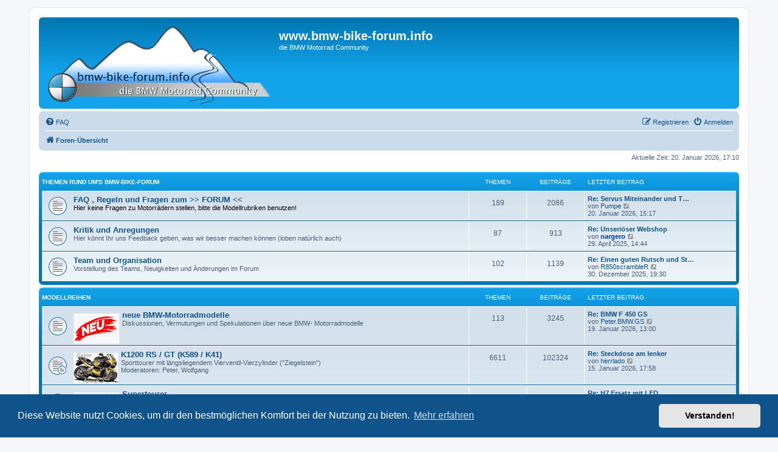

--- FILE ---
content_type: text/html; charset=UTF-8
request_url: https://bmw-bike-forum.info/
body_size: 8441
content:
<!DOCTYPE html>
<html dir="ltr" lang="de">
<head>
<meta charset="utf-8" />
<meta http-equiv="X-UA-Compatible" content="IE=edge">
<meta name="viewport" content="width=device-width, initial-scale=1" />

        <!-- App Indexing for Google Search -->
        <link href="android-app://com.quoord.tapatalkpro.activity/tapatalk/www.bmw-bike-forum.info/?ttfid=4664&location=index&channel=google-indexing" rel="alternate" />
        <link href="ios-app://307880732/tapatalk/www.bmw-bike-forum.info/?ttfid=4664&location=index&channel=google-indexing" rel="alternate" />
        
        <link href="./mobiquo/smartbanner/manifest.json" rel="manifest">
        
        <meta name="apple-itunes-app" content="app-id=307880732, affiliate-data=at=10lR7C, app-argument=tapatalk://www.bmw-bike-forum.info/?ttfid=4664&location=index" />
        
<title>www.bmw-bike-forum.info - Foren-Übersicht</title>


	<link rel="canonical" href="https://www.bmw-bike-forum.info/">

<!--
	phpBB style name: prosilver
	Based on style:   prosilver (this is the default phpBB3 style)
	Original author:  Tom Beddard ( http://www.subBlue.com/ )
	Modified by:
-->

<link href="./assets/css/font-awesome.min.css?assets_version=167" rel="stylesheet">
<link href="./styles/prosilver/theme/stylesheet.css?assets_version=167" rel="stylesheet">
<link href="./styles/prosilver/theme/de/stylesheet.css?assets_version=167" rel="stylesheet">



	<link href="./assets/cookieconsent/cookieconsent.min.css?assets_version=167" rel="stylesheet">

<!--[if lte IE 9]>
	<link href="./styles/prosilver/theme/tweaks.css?assets_version=167" rel="stylesheet">
<![endif]-->





</head>
<body id="phpbb" class="nojs notouch section-index ltr ">


<div id="wrap" class="wrap">
	<a id="top" class="top-anchor" accesskey="t"></a>
	<div id="page-header">
		<div class="headerbar" role="banner">
					<div class="inner">

			<div id="site-description" class="site-description">
		<a id="logo" class="logo" href="./index.php?sid=4e280b9891371bea0e13ad7004c45f5d" title="Foren-Übersicht">
					<span class="site_logo"></span>
				</a>
				<h1>www.bmw-bike-forum.info</h1>
				<p>die BMW Motorrad Community</p>
				<p class="skiplink"><a href="#start_here">Zum Inhalt</a></p>
			</div>

									
			</div>
					</div>
				<div class="navbar" role="navigation">
	<div class="inner">

	<ul id="nav-main" class="nav-main linklist" role="menubar">

		<li id="quick-links" class="quick-links dropdown-container responsive-menu hidden" data-skip-responsive="true">
			<a href="#" class="dropdown-trigger">
				<i class="icon fa-bars fa-fw" aria-hidden="true"></i><span>Schnellzugriff</span>
			</a>
			<div class="dropdown">
				<div class="pointer"><div class="pointer-inner"></div></div>
				<ul class="dropdown-contents" role="menu">
					
					
<!-- Indiware Karte -->
<!-- Indiware Karte -->

										<li class="separator"></li>

									</ul>
			</div>
		</li>

				<li data-skip-responsive="true">
			<a href="/app.php/help/faq?sid=4e280b9891371bea0e13ad7004c45f5d" rel="help" title="Häufig gestellte Fragen" role="menuitem">
				<i class="icon fa-question-circle fa-fw" aria-hidden="true"></i><span>FAQ</span>
			</a>
		</li>
						
			<li class="rightside"  data-skip-responsive="true">
			<a href="./ucp.php?mode=login&amp;redirect=index.php&amp;sid=4e280b9891371bea0e13ad7004c45f5d" title="Anmelden" accesskey="x" role="menuitem">
				<i class="icon fa-power-off fa-fw" aria-hidden="true"></i><span>Anmelden</span>
			</a>
		</li>
					<li class="rightside" data-skip-responsive="true">
				<a href="./ucp.php?mode=register&amp;sid=4e280b9891371bea0e13ad7004c45f5d" role="menuitem">
					<i class="icon fa-pencil-square-o  fa-fw" aria-hidden="true"></i><span>Registrieren</span>
				</a>
			</li>
						</ul>

	<ul id="nav-breadcrumbs" class="nav-breadcrumbs linklist navlinks" role="menubar">
				
		
		<li class="breadcrumbs" itemscope itemtype="https://schema.org/BreadcrumbList">

			
							<span class="crumb" itemtype="https://schema.org/ListItem" itemprop="itemListElement" itemscope><a itemprop="item" href="./index.php?sid=4e280b9891371bea0e13ad7004c45f5d" accesskey="h" data-navbar-reference="index"><i class="icon fa-home fa-fw"></i><span itemprop="name">Foren-Übersicht</span></a><meta itemprop="position" content="1" /></span>

			
					</li>

		
			</ul>

	</div>
</div>
	</div>

	
	<a id="start_here" class="anchor"></a>
	<div id="page-body" class="page-body" role="main">
		
		
<p class="right responsive-center time">Aktuelle Zeit: 20. Januar 2026, 17:10</p>



	
				<div class="forabg">
			<div class="inner">
			<ul class="topiclist">
				<li class="header">
										<dl class="row-item">
						<dt><div class="list-inner"><a href="./viewforum.php?f=247&amp;sid=4e280b9891371bea0e13ad7004c45f5d">Themen rund um's BMW-Bike-Forum</a></div></dt>
						<dd class="topics">Themen</dd>
						<dd class="posts">Beiträge</dd>
						<dd class="lastpost"><span>Letzter Beitrag</span></dd>
					</dl>
									</li>
			</ul>
			<ul class="topiclist forums">
		
	
	
	
			
					<li class="row">
						<dl class="row-item forum_read">
				<dt title="Keine ungelesenen Beiträge">
										<div class="list-inner">
																		<a href="./viewforum.php?f=55&amp;sid=4e280b9891371bea0e13ad7004c45f5d" class="forumtitle">FAQ , Regeln und Fragen zum &gt;&gt; FORUM &lt;&lt;</a>
						<br /><strong class="text-strong">Hier keine Fragen zu Motorrädern stellen, bitte die Modellrubriken benutzen!</strong>												
												<div class="responsive-show" style="display: none;">
															Themen: <strong>189</strong>
													</div>
											</div>
				</dt>
									<dd class="topics">189 <dfn>Themen</dfn></dd>
					<dd class="posts">2086 <dfn>Beiträge</dfn></dd>
					<dd class="lastpost">
						<span>
																						<dfn>Letzter Beitrag</dfn>
																										<a href="./viewtopic.php?p=785864&amp;sid=4e280b9891371bea0e13ad7004c45f5d#p785864" title="Re: Servus Miteinander  und Tschüss" class="lastsubject">Re: Servus Miteinander  und T…</a> <br />
																	von <a href="./memberlist.php?mode=viewprofile&amp;u=15096&amp;sid=4e280b9891371bea0e13ad7004c45f5d" class="username">Pumpe</a>																	<a href="./viewtopic.php?p=785864&amp;sid=4e280b9891371bea0e13ad7004c45f5d#p785864" title="Neuester Beitrag">
										<i class="icon fa-external-link-square fa-fw icon-lightgray icon-md" aria-hidden="true"></i><span class="sr-only">Neuester Beitrag</span>
									</a>
																<br /><time datetime="2026-01-20T14:17:42+00:00">20. Januar 2026, 15:17</time>
													</span>
					</dd>
							</dl>
					</li>
			
	
	
			
					<li class="row">
						<dl class="row-item forum_read">
				<dt title="Keine ungelesenen Beiträge">
										<div class="list-inner">
																		<a href="./viewforum.php?f=33&amp;sid=4e280b9891371bea0e13ad7004c45f5d" class="forumtitle">Kritik und Anregungen</a>
						<br />Hier könnt Ihr uns Feedback geben, was wir besser machen können (loben natürlich auch)												
												<div class="responsive-show" style="display: none;">
															Themen: <strong>87</strong>
													</div>
											</div>
				</dt>
									<dd class="topics">87 <dfn>Themen</dfn></dd>
					<dd class="posts">913 <dfn>Beiträge</dfn></dd>
					<dd class="lastpost">
						<span>
																						<dfn>Letzter Beitrag</dfn>
																										<a href="./viewtopic.php?p=779227&amp;sid=4e280b9891371bea0e13ad7004c45f5d#p779227" title="Re: Unseriöser Webshop" class="lastsubject">Re: Unseriöser Webshop</a> <br />
																	von <a href="./memberlist.php?mode=viewprofile&amp;u=10193&amp;sid=4e280b9891371bea0e13ad7004c45f5d" style="color: #0033CC;" class="username-coloured">nargero</a>																	<a href="./viewtopic.php?p=779227&amp;sid=4e280b9891371bea0e13ad7004c45f5d#p779227" title="Neuester Beitrag">
										<i class="icon fa-external-link-square fa-fw icon-lightgray icon-md" aria-hidden="true"></i><span class="sr-only">Neuester Beitrag</span>
									</a>
																<br /><time datetime="2025-04-29T12:44:53+00:00">29. April 2025, 14:44</time>
													</span>
					</dd>
							</dl>
					</li>
			
	
	
			
					<li class="row">
						<dl class="row-item forum_read">
				<dt title="Keine ungelesenen Beiträge">
										<div class="list-inner">
																		<a href="./viewforum.php?f=248&amp;sid=4e280b9891371bea0e13ad7004c45f5d" class="forumtitle">Team und Organisation</a>
						<br />Vorstellung des Teams, Neuigkeiten und Änderungen im Forum												
												<div class="responsive-show" style="display: none;">
															Themen: <strong>102</strong>
													</div>
											</div>
				</dt>
									<dd class="topics">102 <dfn>Themen</dfn></dd>
					<dd class="posts">1139 <dfn>Beiträge</dfn></dd>
					<dd class="lastpost">
						<span>
																						<dfn>Letzter Beitrag</dfn>
																										<a href="./viewtopic.php?p=785553&amp;sid=4e280b9891371bea0e13ad7004c45f5d#p785553" title="Re: Einen guten Rutsch und Start ins Jahr 2026!" class="lastsubject">Re: Einen guten Rutsch und St…</a> <br />
																	von <a href="./memberlist.php?mode=viewprofile&amp;u=21353&amp;sid=4e280b9891371bea0e13ad7004c45f5d" class="username">R850scrambleR</a>																	<a href="./viewtopic.php?p=785553&amp;sid=4e280b9891371bea0e13ad7004c45f5d#p785553" title="Neuester Beitrag">
										<i class="icon fa-external-link-square fa-fw icon-lightgray icon-md" aria-hidden="true"></i><span class="sr-only">Neuester Beitrag</span>
									</a>
																<br /><time datetime="2025-12-30T18:30:58+00:00">30. Dezember 2025, 19:30</time>
													</span>
					</dd>
							</dl>
					</li>
			
	
				</ul>

			</div>
		</div>
	
				<div class="forabg">
			<div class="inner">
			<ul class="topiclist">
				<li class="header">
										<dl class="row-item">
						<dt><div class="list-inner"><a href="./viewforum.php?f=249&amp;sid=4e280b9891371bea0e13ad7004c45f5d">Modellreihen</a></div></dt>
						<dd class="topics">Themen</dd>
						<dd class="posts">Beiträge</dd>
						<dd class="lastpost"><span>Letzter Beitrag</span></dd>
					</dl>
									</li>
			</ul>
			<ul class="topiclist forums">
		
	
	
	
			
					<li class="row">
						<dl class="row-item forum_read">
				<dt title="Keine ungelesenen Beiträge">
										<div class="list-inner">
																										<span class="forum-image"><img src=".//bilder/logos/Neuheuten.jpg" alt="Keine ungelesenen Beiträge" /></span>
																			<a href="./viewforum.php?f=308&amp;sid=4e280b9891371bea0e13ad7004c45f5d" class="forumtitle">neue BMW-Motorradmodelle</a>
						<br />Diskussionen, Vermutungen und Spekulationen über neue BMW- Motorradmodelle												
												<div class="responsive-show" style="display: none;">
															Themen: <strong>113</strong>
													</div>
											</div>
				</dt>
									<dd class="topics">113 <dfn>Themen</dfn></dd>
					<dd class="posts">3245 <dfn>Beiträge</dfn></dd>
					<dd class="lastpost">
						<span>
																						<dfn>Letzter Beitrag</dfn>
																										<a href="./viewtopic.php?p=785844&amp;sid=4e280b9891371bea0e13ad7004c45f5d#p785844" title="Re: BMW F 450 GS" class="lastsubject">Re: BMW F 450 GS</a> <br />
																	von <a href="./memberlist.php?mode=viewprofile&amp;u=37619&amp;sid=4e280b9891371bea0e13ad7004c45f5d" class="username">Peter.BMW.GS</a>																	<a href="./viewtopic.php?p=785844&amp;sid=4e280b9891371bea0e13ad7004c45f5d#p785844" title="Neuester Beitrag">
										<i class="icon fa-external-link-square fa-fw icon-lightgray icon-md" aria-hidden="true"></i><span class="sr-only">Neuester Beitrag</span>
									</a>
																<br /><time datetime="2026-01-19T12:00:00+00:00">19. Januar 2026, 13:00</time>
													</span>
					</dd>
							</dl>
					</li>
			
	
	
			
					<li class="row">
						<dl class="row-item forum_read_subforum">
				<dt title="Keine ungelesenen Beiträge">
										<div class="list-inner">
																										<span class="forum-image"><img src="./bilder/logos/rs_50x73.jpg" alt="Keine ungelesenen Beiträge" /></span>
																			<a href="./viewforum.php?f=250&amp;sid=4e280b9891371bea0e13ad7004c45f5d" class="forumtitle">K1200 RS / GT (K589 / K41)</a>
						<br />Sporttourer mit längsliegendem Vierventil-Vierzylinder ("Ziegelstein")<br>
Moderatoren: Peter, Wolfgang												
												<div class="responsive-show" style="display: none;">
															Themen: <strong>6611</strong>
													</div>
											</div>
				</dt>
									<dd class="topics">6611 <dfn>Themen</dfn></dd>
					<dd class="posts">102324 <dfn>Beiträge</dfn></dd>
					<dd class="lastpost">
						<span>
																						<dfn>Letzter Beitrag</dfn>
																										<a href="./viewtopic.php?p=785789&amp;sid=4e280b9891371bea0e13ad7004c45f5d#p785789" title="Re: Steckdose am lenker" class="lastsubject">Re: Steckdose am lenker</a> <br />
																	von <a href="./memberlist.php?mode=viewprofile&amp;u=40115&amp;sid=4e280b9891371bea0e13ad7004c45f5d" class="username">herrlado</a>																	<a href="./viewtopic.php?p=785789&amp;sid=4e280b9891371bea0e13ad7004c45f5d#p785789" title="Neuester Beitrag">
										<i class="icon fa-external-link-square fa-fw icon-lightgray icon-md" aria-hidden="true"></i><span class="sr-only">Neuester Beitrag</span>
									</a>
																<br /><time datetime="2026-01-15T16:58:57+00:00">15. Januar 2026, 17:58</time>
													</span>
					</dd>
							</dl>
					</li>
			
	
	
			
					<li class="row">
						<dl class="row-item forum_read_subforum">
				<dt title="Keine ungelesenen Beiträge">
										<div class="list-inner">
																										<span class="forum-image"><img src=".//bilder/logos/K-LT.JPG" alt="Keine ungelesenen Beiträge" /></span>
																			<a href="./viewforum.php?f=329&amp;sid=4e280b9891371bea0e13ad7004c45f5d" class="forumtitle">Supertourer</a>
						<br />(Luxus)Tourer mit Vier- und Sechszylinder-Motor<br>
Moderatoren: Dieter, Bernard												
												<div class="responsive-show" style="display: none;">
															Themen: <strong>5084</strong>
													</div>
											</div>
				</dt>
									<dd class="topics">5084 <dfn>Themen</dfn></dd>
					<dd class="posts">60745 <dfn>Beiträge</dfn></dd>
					<dd class="lastpost">
						<span>
																						<dfn>Letzter Beitrag</dfn>
																										<a href="./viewtopic.php?p=785806&amp;sid=4e280b9891371bea0e13ad7004c45f5d#p785806" title="Re: H7 Ersatz mit LED" class="lastsubject">Re: H7 Ersatz mit LED</a> <br />
																	von <a href="./memberlist.php?mode=viewprofile&amp;u=40192&amp;sid=4e280b9891371bea0e13ad7004c45f5d" class="username">N0nam3</a>																	<a href="./viewtopic.php?p=785806&amp;sid=4e280b9891371bea0e13ad7004c45f5d#p785806" title="Neuester Beitrag">
										<i class="icon fa-external-link-square fa-fw icon-lightgray icon-md" aria-hidden="true"></i><span class="sr-only">Neuester Beitrag</span>
									</a>
																<br /><time datetime="2026-01-16T13:12:14+00:00">16. Januar 2026, 14:12</time>
													</span>
					</dd>
							</dl>
					</li>
			
	
	
			
					<li class="row">
						<dl class="row-item forum_read_subforum">
				<dt title="Keine ungelesenen Beiträge">
										<div class="list-inner">
																										<span class="forum-image"><img src="./bilder/logos/r-Mod_40x75.jpg" alt="Keine ungelesenen Beiträge" /></span>
																			<a href="./viewforum.php?f=253&amp;sid=4e280b9891371bea0e13ad7004c45f5d" class="forumtitle">R-Modelle</a>
						<br />alle Vierventil-Boxer (luft- UND wassergekühlt)<br>
Moderatoren: Reinhard, Werner												
												<div class="responsive-show" style="display: none;">
															Themen: <strong>5628</strong>
													</div>
											</div>
				</dt>
									<dd class="topics">5628 <dfn>Themen</dfn></dd>
					<dd class="posts">87632 <dfn>Beiträge</dfn></dd>
					<dd class="lastpost">
						<span>
																						<dfn>Letzter Beitrag</dfn>
																										<a href="./viewtopic.php?p=785865&amp;sid=4e280b9891371bea0e13ad7004c45f5d#p785865" title="Re: Drehmoment für Ilmberger Carbon-Hinterradabdeckung" class="lastsubject">Re: Drehmoment für Ilmberger …</a> <br />
																	von <a href="./memberlist.php?mode=viewprofile&amp;u=40382&amp;sid=4e280b9891371bea0e13ad7004c45f5d" class="username">Smoerrebroed</a>																	<a href="./viewtopic.php?p=785865&amp;sid=4e280b9891371bea0e13ad7004c45f5d#p785865" title="Neuester Beitrag">
										<i class="icon fa-external-link-square fa-fw icon-lightgray icon-md" aria-hidden="true"></i><span class="sr-only">Neuester Beitrag</span>
									</a>
																<br /><time datetime="2026-01-20T14:54:53+00:00">20. Januar 2026, 15:54</time>
													</span>
					</dd>
							</dl>
					</li>
			
	
	
			
					<li class="row">
						<dl class="row-item forum_read_subforum">
				<dt title="Keine ungelesenen Beiträge">
										<div class="list-inner">
																										<span class="forum-image"><img src=".//bilder/logos/K-12S.jpg" alt="Keine ungelesenen Beiträge" /></span>
																			<a href="./viewforum.php?f=252&amp;sid=4e280b9891371bea0e13ad7004c45f5d" class="forumtitle">K1200/1300 (S, R, GT)</a>
						<br />Sporttourer mit quer eingebautem Vierzylinder												
												<div class="responsive-show" style="display: none;">
															Themen: <strong>1958</strong>
													</div>
											</div>
				</dt>
									<dd class="topics">1958 <dfn>Themen</dfn></dd>
					<dd class="posts">18993 <dfn>Beiträge</dfn></dd>
					<dd class="lastpost">
						<span>
																						<dfn>Letzter Beitrag</dfn>
																										<a href="./viewtopic.php?p=785716&amp;sid=4e280b9891371bea0e13ad7004c45f5d#p785716" title="Re: Loch bohren" class="lastsubject">Re: Loch bohren</a> <br />
																	von <a href="./memberlist.php?mode=viewprofile&amp;u=15172&amp;sid=4e280b9891371bea0e13ad7004c45f5d" class="username">CDDIETER</a>																	<a href="./viewtopic.php?p=785716&amp;sid=4e280b9891371bea0e13ad7004c45f5d#p785716" title="Neuester Beitrag">
										<i class="icon fa-external-link-square fa-fw icon-lightgray icon-md" aria-hidden="true"></i><span class="sr-only">Neuester Beitrag</span>
									</a>
																<br /><time datetime="2026-01-10T07:54:03+00:00">10. Januar 2026, 08:54</time>
													</span>
					</dd>
							</dl>
					</li>
			
	
	
			
					<li class="row">
						<dl class="row-item forum_read_subforum">
				<dt title="Keine ungelesenen Beiträge">
										<div class="list-inner">
																										<span class="forum-image"><img src=".//bilder/logos/S-Reihe.jpg" alt="Keine ungelesenen Beiträge" /></span>
																			<a href="./viewforum.php?f=316&amp;sid=4e280b9891371bea0e13ad7004c45f5d" class="forumtitle">S1000-Reihe (R, RR, XR)</a>
						<br />Modelle auf der Technik der S1000RR basierend												
												<div class="responsive-show" style="display: none;">
															Themen: <strong>97</strong>
													</div>
											</div>
				</dt>
									<dd class="topics">97 <dfn>Themen</dfn></dd>
					<dd class="posts">673 <dfn>Beiträge</dfn></dd>
					<dd class="lastpost">
						<span>
																						<dfn>Letzter Beitrag</dfn>
																										<a href="./viewtopic.php?p=785131&amp;sid=4e280b9891371bea0e13ad7004c45f5d#p785131" title="Re: Kühlflüssigkeit im Öl" class="lastsubject">Re: Kühlflüssigkeit im Öl</a> <br />
																	von <a href="./memberlist.php?mode=viewprofile&amp;u=16252&amp;sid=4e280b9891371bea0e13ad7004c45f5d" class="username">teileklaus</a>																	<a href="./viewtopic.php?p=785131&amp;sid=4e280b9891371bea0e13ad7004c45f5d#p785131" title="Neuester Beitrag">
										<i class="icon fa-external-link-square fa-fw icon-lightgray icon-md" aria-hidden="true"></i><span class="sr-only">Neuester Beitrag</span>
									</a>
																<br /><time datetime="2025-12-02T09:16:12+00:00">2. Dezember 2025, 10:16</time>
													</span>
					</dd>
							</dl>
					</li>
			
	
	
			
					<li class="row">
						<dl class="row-item forum_read_subforum">
				<dt title="Keine ungelesenen Beiträge">
										<div class="list-inner">
																										<span class="forum-image"><img src=".//bilder/logos/F-Mod-GT.jpg" alt="Keine ungelesenen Beiträge" /></span>
																			<a href="./viewforum.php?f=255&amp;sid=4e280b9891371bea0e13ad7004c45f5d" class="forumtitle">F-Modelle</a>
						<br />F650 / F7x0 / 8x0 Modelle												
												<div class="responsive-show" style="display: none;">
															Themen: <strong>386</strong>
													</div>
											</div>
				</dt>
									<dd class="topics">386 <dfn>Themen</dfn></dd>
					<dd class="posts">2351 <dfn>Beiträge</dfn></dd>
					<dd class="lastpost">
						<span>
																						<dfn>Letzter Beitrag</dfn>
																										<a href="./viewtopic.php?p=785658&amp;sid=4e280b9891371bea0e13ad7004c45f5d#p785658" title="Re: Umstieg" class="lastsubject">Re: Umstieg</a> <br />
																	von <a href="./memberlist.php?mode=viewprofile&amp;u=15096&amp;sid=4e280b9891371bea0e13ad7004c45f5d" class="username">Pumpe</a>																	<a href="./viewtopic.php?p=785658&amp;sid=4e280b9891371bea0e13ad7004c45f5d#p785658" title="Neuester Beitrag">
										<i class="icon fa-external-link-square fa-fw icon-lightgray icon-md" aria-hidden="true"></i><span class="sr-only">Neuester Beitrag</span>
									</a>
																<br /><time datetime="2026-01-07T06:43:57+00:00">7. Januar 2026, 07:43</time>
													</span>
					</dd>
							</dl>
					</li>
			
	
	
			
					<li class="row">
						<dl class="row-item forum_read_subforum">
				<dt title="Keine ungelesenen Beiträge">
										<div class="list-inner">
																										<span class="forum-image"><img src=".//bilder/logos/Neuheuten.jpg" alt="Keine ungelesenen Beiträge" /></span>
																			<a href="./viewforum.php?f=354&amp;sid=4e280b9891371bea0e13ad7004c45f5d" class="forumtitle">G-Modelle</a>
						<br />Alle Modelle mit wassergekühltem Einzylindermotor und 313 cm³ Hubraum												
												<div class="responsive-show" style="display: none;">
															Themen: <strong>6</strong>
													</div>
											</div>
				</dt>
									<dd class="topics">6 <dfn>Themen</dfn></dd>
					<dd class="posts">70 <dfn>Beiträge</dfn></dd>
					<dd class="lastpost">
						<span>
																						<dfn>Letzter Beitrag</dfn>
																										<a href="./viewtopic.php?p=774526&amp;sid=4e280b9891371bea0e13ad7004c45f5d#p774526" title="Test-Thema für den neuen Bereich" class="lastsubject">Test-Thema für den neuen Bere…</a> <br />
																	von <a href="./memberlist.php?mode=viewprofile&amp;u=37693&amp;sid=4e280b9891371bea0e13ad7004c45f5d" style="color: #0033CC;" class="username-coloured">DirtySanchez</a>																	<a href="./viewtopic.php?p=774526&amp;sid=4e280b9891371bea0e13ad7004c45f5d#p774526" title="Neuester Beitrag">
										<i class="icon fa-external-link-square fa-fw icon-lightgray icon-md" aria-hidden="true"></i><span class="sr-only">Neuester Beitrag</span>
									</a>
																<br /><time datetime="2024-10-21T02:36:24+00:00">21. Oktober 2024, 04:36</time>
													</span>
					</dd>
							</dl>
					</li>
			
	
				</ul>

			</div>
		</div>
	
				<div class="forabg">
			<div class="inner">
			<ul class="topiclist">
				<li class="header">
										<dl class="row-item">
						<dt><div class="list-inner"><a href="./viewforum.php?f=270&amp;sid=4e280b9891371bea0e13ad7004c45f5d">Allgemeine Themen</a></div></dt>
						<dd class="topics">Themen</dd>
						<dd class="posts">Beiträge</dd>
						<dd class="lastpost"><span>Letzter Beitrag</span></dd>
					</dl>
									</li>
			</ul>
			<ul class="topiclist forums">
		
	
	
	
			
					<li class="row">
						<dl class="row-item forum_read">
				<dt title="Keine ungelesenen Beiträge">
										<div class="list-inner">
																										<span class="forum-image"><img src=".//bilder/logos/WIKI.jpg" alt="Keine ungelesenen Beiträge" /></span>
																			<a href="./viewforum.php?f=300&amp;sid=4e280b9891371bea0e13ad7004c45f5d" class="forumtitle">Wiki</a>
						<br />BMW-Motorrad-Wiki												
												<div class="responsive-show" style="display: none;">
															Themen: <strong>21</strong>
													</div>
											</div>
				</dt>
									<dd class="topics">21 <dfn>Themen</dfn></dd>
					<dd class="posts">211 <dfn>Beiträge</dfn></dd>
					<dd class="lastpost">
						<span>
																						<dfn>Letzter Beitrag</dfn>
																										<a href="./viewtopic.php?p=784663&amp;sid=4e280b9891371bea0e13ad7004c45f5d#p784663" title="Re: https://www.realoem.com/ und https://www.leebmann24.com" class="lastsubject">Re: https://www.realoem.com/ …</a> <br />
																	von <a href="./memberlist.php?mode=viewprofile&amp;u=40212&amp;sid=4e280b9891371bea0e13ad7004c45f5d" class="username">schraubbär</a>																	<a href="./viewtopic.php?p=784663&amp;sid=4e280b9891371bea0e13ad7004c45f5d#p784663" title="Neuester Beitrag">
										<i class="icon fa-external-link-square fa-fw icon-lightgray icon-md" aria-hidden="true"></i><span class="sr-only">Neuester Beitrag</span>
									</a>
																<br /><time datetime="2025-11-15T09:10:27+00:00">15. November 2025, 10:10</time>
													</span>
					</dd>
							</dl>
					</li>
			
	
	
			
					<li class="row">
						<dl class="row-item forum_read">
				<dt title="Keine ungelesenen Beiträge">
										<div class="list-inner">
																										<span class="forum-image"><img src=".//bilder/logos/Technik_klein.jpg" alt="Keine ungelesenen Beiträge" /></span>
																			<a href="./viewforum.php?f=48&amp;sid=4e280b9891371bea0e13ad7004c45f5d" class="forumtitle">Technik allgemein / sonst. BMW Modelle</a>
						<br />modellunabhängig technische Fragen												
												<div class="responsive-show" style="display: none;">
															Themen: <strong>680</strong>
													</div>
											</div>
				</dt>
									<dd class="topics">680 <dfn>Themen</dfn></dd>
					<dd class="posts">7940 <dfn>Beiträge</dfn></dd>
					<dd class="lastpost">
						<span>
																						<dfn>Letzter Beitrag</dfn>
																										<a href="./viewtopic.php?p=785861&amp;sid=4e280b9891371bea0e13ad7004c45f5d#p785861" title="Re: Bmw r100t" class="lastsubject">Re: Bmw r100t</a> <br />
																	von <a href="./memberlist.php?mode=viewprofile&amp;u=8229&amp;sid=4e280b9891371bea0e13ad7004c45f5d" class="username">woju</a>																	<a href="./viewtopic.php?p=785861&amp;sid=4e280b9891371bea0e13ad7004c45f5d#p785861" title="Neuester Beitrag">
										<i class="icon fa-external-link-square fa-fw icon-lightgray icon-md" aria-hidden="true"></i><span class="sr-only">Neuester Beitrag</span>
									</a>
																<br /><time datetime="2026-01-20T09:31:53+00:00">20. Januar 2026, 10:31</time>
													</span>
					</dd>
							</dl>
					</li>
			
	
	
			
					<li class="row">
						<dl class="row-item forum_read_subforum">
				<dt title="Keine ungelesenen Beiträge">
										<div class="list-inner">
																										<span class="forum-image"><img src=".//bilder/logos/BMWHelm.jpg" alt="Keine ungelesenen Beiträge" /></span>
																			<a href="./viewforum.php?f=307&amp;sid=4e280b9891371bea0e13ad7004c45f5d" class="forumtitle">Zubehör</a>
						<br />allg. Zubehör, Bekleidung u. Sicherheitsausrüstung												
												<div class="responsive-show" style="display: none;">
															Themen: <strong>930</strong>
													</div>
											</div>
				</dt>
									<dd class="topics">930 <dfn>Themen</dfn></dd>
					<dd class="posts">12545 <dfn>Beiträge</dfn></dd>
					<dd class="lastpost">
						<span>
																						<dfn>Letzter Beitrag</dfn>
																										<a href="./viewtopic.php?p=785834&amp;sid=4e280b9891371bea0e13ad7004c45f5d#p785834" title="Re: Neue Helmnorm 22.06 und Intercom am Helm" class="lastsubject">Re: Neue Helmnorm 22.06 und I…</a> <br />
																	von <a href="./memberlist.php?mode=viewprofile&amp;u=31965&amp;sid=4e280b9891371bea0e13ad7004c45f5d" class="username">Old School</a>																	<a href="./viewtopic.php?p=785834&amp;sid=4e280b9891371bea0e13ad7004c45f5d#p785834" title="Neuester Beitrag">
										<i class="icon fa-external-link-square fa-fw icon-lightgray icon-md" aria-hidden="true"></i><span class="sr-only">Neuester Beitrag</span>
									</a>
																<br /><time datetime="2026-01-18T15:18:30+00:00">18. Januar 2026, 16:18</time>
													</span>
					</dd>
							</dl>
					</li>
			
	
	
			
					<li class="row">
						<dl class="row-item forum_read_subforum">
				<dt title="Keine ungelesenen Beiträge">
										<div class="list-inner">
																										<span class="forum-image"><img src=".//bilder/logos/BMWNavi.jpg" alt="Keine ungelesenen Beiträge" /></span>
																			<a href="./viewforum.php?f=272&amp;sid=4e280b9891371bea0e13ad7004c45f5d" class="forumtitle">Navigation, Sprechanlagen</a>
						<br />Themen zu Navigation, Kommunikation und Connectivity-Apps<br>
Geräte, Routenplanung, Waypoints, Verbindungen von Helm zu Navi oder Sozia ...												
												<div class="responsive-show" style="display: none;">
															Themen: <strong>949</strong>
													</div>
											</div>
				</dt>
									<dd class="topics">949 <dfn>Themen</dfn></dd>
					<dd class="posts">13243 <dfn>Beiträge</dfn></dd>
					<dd class="lastpost">
						<span>
																						<dfn>Letzter Beitrag</dfn>
																										<a href="./viewtopic.php?p=785660&amp;sid=4e280b9891371bea0e13ad7004c45f5d#p785660" title="Re: Neue Garmin Express Version für Win PC" class="lastsubject">Re: Neue Garmin Express Versi…</a> <br />
																	von <a href="./memberlist.php?mode=viewprofile&amp;u=1675&amp;sid=4e280b9891371bea0e13ad7004c45f5d" class="username">Lumi</a>																	<a href="./viewtopic.php?p=785660&amp;sid=4e280b9891371bea0e13ad7004c45f5d#p785660" title="Neuester Beitrag">
										<i class="icon fa-external-link-square fa-fw icon-lightgray icon-md" aria-hidden="true"></i><span class="sr-only">Neuester Beitrag</span>
									</a>
																<br /><time datetime="2026-01-07T11:01:04+00:00">7. Januar 2026, 12:01</time>
													</span>
					</dd>
							</dl>
					</li>
			
	
	
			
					<li class="row">
						<dl class="row-item forum_read">
				<dt title="Keine ungelesenen Beiträge">
										<div class="list-inner">
																										<span class="forum-image"><img src=".//bilder/logos/Links_klein.jpg" alt="Keine ungelesenen Beiträge" /></span>
																			<a href="./viewforum.php?f=276&amp;sid=4e280b9891371bea0e13ad7004c45f5d" class="forumtitle">Links</a>
						<br />nützliche Linksammlung												
												<div class="responsive-show" style="display: none;">
															Themen: <strong>68</strong>
													</div>
											</div>
				</dt>
									<dd class="topics">68 <dfn>Themen</dfn></dd>
					<dd class="posts">317 <dfn>Beiträge</dfn></dd>
					<dd class="lastpost">
						<span>
																						<dfn>Letzter Beitrag</dfn>
																										<a href="./viewtopic.php?p=784171&amp;sid=4e280b9891371bea0e13ad7004c45f5d#p784171" title="Re: GS-Forum zieht um" class="lastsubject">Re: GS-Forum zieht um</a> <br />
																	von <a href="./memberlist.php?mode=viewprofile&amp;u=1063&amp;sid=4e280b9891371bea0e13ad7004c45f5d" class="username">qtreiber</a>																	<a href="./viewtopic.php?p=784171&amp;sid=4e280b9891371bea0e13ad7004c45f5d#p784171" title="Neuester Beitrag">
										<i class="icon fa-external-link-square fa-fw icon-lightgray icon-md" aria-hidden="true"></i><span class="sr-only">Neuester Beitrag</span>
									</a>
																<br /><time datetime="2025-10-24T17:47:26+00:00">24. Oktober 2025, 19:47</time>
													</span>
					</dd>
							</dl>
					</li>
			
	
				</ul>

			</div>
		</div>
	
				<div class="forabg">
			<div class="inner">
			<ul class="topiclist">
				<li class="header">
										<dl class="row-item">
						<dt><div class="list-inner"><a href="./viewforum.php?f=277&amp;sid=4e280b9891371bea0e13ad7004c45f5d">Sicherheit, Fahrtechnik und -training</a></div></dt>
						<dd class="topics">Themen</dd>
						<dd class="posts">Beiträge</dd>
						<dd class="lastpost"><span>Letzter Beitrag</span></dd>
					</dl>
									</li>
			</ul>
			<ul class="topiclist forums">
		
	
	
	
			
					<li class="row">
						<dl class="row-item forum_read">
				<dt title="Keine ungelesenen Beiträge">
										<div class="list-inner">
																										<span class="forum-image"><img src="./bilder/logos/SafetyFirst_klein.jpg" alt="Keine ungelesenen Beiträge" /></span>
																			<a href="./viewforum.php?f=278&amp;sid=4e280b9891371bea0e13ad7004c45f5d" class="forumtitle">Fahrtechnik, Sicherheit und Erste Hilfe</a>
						<br />allgemeine Diskussion zu diesen Themen												
												<div class="responsive-show" style="display: none;">
															Themen: <strong>120</strong>
													</div>
											</div>
				</dt>
									<dd class="topics">120 <dfn>Themen</dfn></dd>
					<dd class="posts">3389 <dfn>Beiträge</dfn></dd>
					<dd class="lastpost">
						<span>
																						<dfn>Letzter Beitrag</dfn>
																										<a href="./viewtopic.php?p=777589&amp;sid=4e280b9891371bea0e13ad7004c45f5d#p777589" title="Re: ABS Pro verhalten" class="lastsubject">Re: ABS Pro verhalten</a> <br />
																	von <a href="./memberlist.php?mode=viewprofile&amp;u=39078&amp;sid=4e280b9891371bea0e13ad7004c45f5d" class="username">Rheintaler</a>																	<a href="./viewtopic.php?p=777589&amp;sid=4e280b9891371bea0e13ad7004c45f5d#p777589" title="Neuester Beitrag">
										<i class="icon fa-external-link-square fa-fw icon-lightgray icon-md" aria-hidden="true"></i><span class="sr-only">Neuester Beitrag</span>
									</a>
																<br /><time datetime="2025-02-18T21:37:01+00:00">18. Februar 2025, 22:37</time>
													</span>
					</dd>
							</dl>
					</li>
			
	
	
			
					<li class="row">
						<dl class="row-item forum_read">
				<dt title="Keine ungelesenen Beiträge">
										<div class="list-inner">
																										<span class="forum-image"><img src="./bilder/logos/Rennstrecke_klein.jpg" alt="Keine ungelesenen Beiträge" /></span>
																			<a href="./viewforum.php?f=280&amp;sid=4e280b9891371bea0e13ad7004c45f5d" class="forumtitle">Sicherheits- und Rennstreckentrainings</a>
						<br />Ankündigungen, Berichte und Diskussion												
												<div class="responsive-show" style="display: none;">
															Themen: <strong>143</strong>
													</div>
											</div>
				</dt>
									<dd class="topics">143 <dfn>Themen</dfn></dd>
					<dd class="posts">1226 <dfn>Beiträge</dfn></dd>
					<dd class="lastpost">
						<span>
																						<dfn>Letzter Beitrag</dfn>
																										<a href="./viewtopic.php?p=780916&amp;sid=4e280b9891371bea0e13ad7004c45f5d#p780916" title="Re: ADAC Motorrad-Basis-Training" class="lastsubject">Re: ADAC Motorrad-Basis-Train…</a> <br />
																	von <a href="./memberlist.php?mode=viewprofile&amp;u=38838&amp;sid=4e280b9891371bea0e13ad7004c45f5d" class="username">moro</a>																	<a href="./viewtopic.php?p=780916&amp;sid=4e280b9891371bea0e13ad7004c45f5d#p780916" title="Neuester Beitrag">
										<i class="icon fa-external-link-square fa-fw icon-lightgray icon-md" aria-hidden="true"></i><span class="sr-only">Neuester Beitrag</span>
									</a>
																<br /><time datetime="2025-07-03T18:58:29+00:00">3. Juli 2025, 20:58</time>
													</span>
					</dd>
							</dl>
					</li>
			
	
				</ul>

			</div>
		</div>
	
				<div class="forabg">
			<div class="inner">
			<ul class="topiclist">
				<li class="header">
										<dl class="row-item">
						<dt><div class="list-inner"><a href="./viewforum.php?f=258&amp;sid=4e280b9891371bea0e13ad7004c45f5d">Reise &amp; Treffen</a></div></dt>
						<dd class="topics">Themen</dd>
						<dd class="posts">Beiträge</dd>
						<dd class="lastpost"><span>Letzter Beitrag</span></dd>
					</dl>
									</li>
			</ul>
			<ul class="topiclist forums">
		
	
	
	
			
					<li class="row">
						<dl class="row-item forum_read">
				<dt title="Keine ungelesenen Beiträge">
										<div class="list-inner">
																										<span class="forum-image"><img src=".//bilder/logos/ReiseIcon_klein.jpg" alt="Keine ungelesenen Beiträge" /></span>
																			<a href="./viewforum.php?f=259&amp;sid=4e280b9891371bea0e13ad7004c45f5d" class="forumtitle">Reisen</a>
						<br />Berichte und Tips von Euren Touren / Reisen, <br>
Mitfahrer / Unterkunft gesucht  usw.												
												<div class="responsive-show" style="display: none;">
															Themen: <strong>604</strong>
													</div>
											</div>
				</dt>
									<dd class="topics">604 <dfn>Themen</dfn></dd>
					<dd class="posts">6464 <dfn>Beiträge</dfn></dd>
					<dd class="lastpost">
						<span>
																						<dfn>Letzter Beitrag</dfn>
																										<a href="./viewtopic.php?p=781183&amp;sid=4e280b9891371bea0e13ad7004c45f5d#p781183" title="Re: Slowenien" class="lastsubject">Re: Slowenien</a> <br />
																	von <a href="./memberlist.php?mode=viewprofile&amp;u=15096&amp;sid=4e280b9891371bea0e13ad7004c45f5d" class="username">Pumpe</a>																	<a href="./viewtopic.php?p=781183&amp;sid=4e280b9891371bea0e13ad7004c45f5d#p781183" title="Neuester Beitrag">
										<i class="icon fa-external-link-square fa-fw icon-lightgray icon-md" aria-hidden="true"></i><span class="sr-only">Neuester Beitrag</span>
									</a>
																<br /><time datetime="2025-07-13T17:54:27+00:00">13. Juli 2025, 19:54</time>
													</span>
					</dd>
							</dl>
					</li>
			
	
	
			
					<li class="row">
						<dl class="row-item forum_read">
				<dt title="Keine ungelesenen Beiträge">
										<div class="list-inner">
																										<span class="forum-image"><img src=".//bilder/logos/MeetingPoint.jpg" alt="Keine ungelesenen Beiträge" /></span>
																			<a href="./viewforum.php?f=261&amp;sid=4e280b9891371bea0e13ad7004c45f5d" class="forumtitle">Treffen der Community</a>
						<br />Ankündigungen und Feedback zu den Treffen<br>
Moderator: Peter												
												<div class="responsive-show" style="display: none;">
															Themen: <strong>114</strong>
													</div>
											</div>
				</dt>
									<dd class="topics">114 <dfn>Themen</dfn></dd>
					<dd class="posts">3631 <dfn>Beiträge</dfn></dd>
					<dd class="lastpost">
						<span>
																						<dfn>Letzter Beitrag</dfn>
																										<a href="./viewtopic.php?p=785833&amp;sid=4e280b9891371bea0e13ad7004c45f5d#p785833" title="Re: 40. Meeting im &quot;Bergischen&quot; vom 13.-17.05.2026 zu Himmelfahrt 2026" class="lastsubject">Re: 40. Meeting im &quot;Bergische…</a> <br />
																	von <a href="./memberlist.php?mode=viewprofile&amp;u=4779&amp;sid=4e280b9891371bea0e13ad7004c45f5d" class="username">Björn_GS (SFA)</a>																	<a href="./viewtopic.php?p=785833&amp;sid=4e280b9891371bea0e13ad7004c45f5d#p785833" title="Neuester Beitrag">
										<i class="icon fa-external-link-square fa-fw icon-lightgray icon-md" aria-hidden="true"></i><span class="sr-only">Neuester Beitrag</span>
									</a>
																<br /><time datetime="2026-01-18T12:33:11+00:00">18. Januar 2026, 13:33</time>
													</span>
					</dd>
							</dl>
					</li>
			
	
	
			
					<li class="row">
						<dl class="row-item forum_read">
				<dt title="Keine ungelesenen Beiträge">
										<div class="list-inner">
																										<span class="forum-image"><img src=".//bilder/logos/Reisen_klein.jpg" alt="Keine ungelesenen Beiträge" /></span>
																			<a href="./viewforum.php?f=315&amp;sid=4e280b9891371bea0e13ad7004c45f5d" class="forumtitle">regionale/lokale Ausfahrten</a>
						<br />Verabredungen zu lokalen (Tages)Touren												
												<div class="responsive-show" style="display: none;">
															Themen: <strong>167</strong>
													</div>
											</div>
				</dt>
									<dd class="topics">167 <dfn>Themen</dfn></dd>
					<dd class="posts">1992 <dfn>Beiträge</dfn></dd>
					<dd class="lastpost">
						<span>
																						<dfn>Letzter Beitrag</dfn>
																										<a href="./viewtopic.php?p=785828&amp;sid=4e280b9891371bea0e13ad7004c45f5d#p785828" title="Zentaurensuchfahrt 2026" class="lastsubject">Zentaurensuchfahrt 2026</a> <br />
																	von <a href="./memberlist.php?mode=viewprofile&amp;u=2541&amp;sid=4e280b9891371bea0e13ad7004c45f5d" class="username">Michael (GF)</a>																	<a href="./viewtopic.php?p=785828&amp;sid=4e280b9891371bea0e13ad7004c45f5d#p785828" title="Neuester Beitrag">
										<i class="icon fa-external-link-square fa-fw icon-lightgray icon-md" aria-hidden="true"></i><span class="sr-only">Neuester Beitrag</span>
									</a>
																<br /><time datetime="2026-01-17T22:05:52+00:00">17. Januar 2026, 23:05</time>
													</span>
					</dd>
							</dl>
					</li>
			
	
				</ul>

			</div>
		</div>
	
				<div class="forabg">
			<div class="inner">
			<ul class="topiclist">
				<li class="header">
										<dl class="row-item">
						<dt><div class="list-inner"><a href="./viewforum.php?f=266&amp;sid=4e280b9891371bea0e13ad7004c45f5d">Plauderecke, Marktplatz</a></div></dt>
						<dd class="topics">Themen</dd>
						<dd class="posts">Beiträge</dd>
						<dd class="lastpost"><span>Letzter Beitrag</span></dd>
					</dl>
									</li>
			</ul>
			<ul class="topiclist forums">
		
	
	
	
			
					<li class="row">
						<dl class="row-item forum_read">
				<dt title="Keine ungelesenen Beiträge">
										<div class="list-inner">
																										<span class="forum-image"><img src=".//bilder/logos/RundMoto_klein.jpg" alt="Keine ungelesenen Beiträge" /></span>
																			<a href="./viewforum.php?f=267&amp;sid=4e280b9891371bea0e13ad7004c45f5d" class="forumtitle">Rund ums Motorradfahren</a>
						<br />unsere Bilderrätsel sowie alle sonstigen Themen rund ums Motorrad												
												<div class="responsive-show" style="display: none;">
															Themen: <strong>195</strong>
													</div>
											</div>
				</dt>
									<dd class="topics">195 <dfn>Themen</dfn></dd>
					<dd class="posts">41469 <dfn>Beiträge</dfn></dd>
					<dd class="lastpost">
						<span>
																						<dfn>Letzter Beitrag</dfn>
																										<a href="./viewtopic.php?p=785866&amp;sid=4e280b9891371bea0e13ad7004c45f5d#p785866" title="Re: BILDERRÄTSEL - Bilder unserer Heimat" class="lastsubject">Re: BILDERRÄTSEL - Bilder uns…</a> <br />
																	von <a href="./memberlist.php?mode=viewprofile&amp;u=34405&amp;sid=4e280b9891371bea0e13ad7004c45f5d" class="username">MartinV</a>																	<a href="./viewtopic.php?p=785866&amp;sid=4e280b9891371bea0e13ad7004c45f5d#p785866" title="Neuester Beitrag">
										<i class="icon fa-external-link-square fa-fw icon-lightgray icon-md" aria-hidden="true"></i><span class="sr-only">Neuester Beitrag</span>
									</a>
																<br /><time datetime="2026-01-20T15:38:05+00:00">20. Januar 2026, 16:38</time>
													</span>
					</dd>
							</dl>
					</li>
			
	
	
			
					<li class="row">
						<dl class="row-item forum_read">
				<dt title="Keine ungelesenen Beiträge">
										<div class="list-inner">
																										<span class="forum-image"><img src=".//bilder/logos/nixMoto_klein.jpg" alt="Keine ungelesenen Beiträge" /></span>
																			<a href="./viewforum.php?f=268&amp;sid=4e280b9891371bea0e13ad7004c45f5d" class="forumtitle">Off-topic - Alles, was nix mit Motorradfahren zu tun hat</a>
						<br />automatische Löschung der Beiträge 12 Monate nach der letzten Antwort												
												<div class="responsive-show" style="display: none;">
															Themen: <strong>9</strong>
													</div>
											</div>
				</dt>
									<dd class="topics">9 <dfn>Themen</dfn></dd>
					<dd class="posts">305 <dfn>Beiträge</dfn></dd>
					<dd class="lastpost">
						<span>
																						<dfn>Letzter Beitrag</dfn>
																										<a href="./viewtopic.php?p=785717&amp;sid=4e280b9891371bea0e13ad7004c45f5d#p785717" title="Re: Bericht aus 2023 und wird immer aktueller" class="lastsubject">Re: Bericht aus 2023 und wird…</a> <br />
																	von <a href="./memberlist.php?mode=viewprofile&amp;u=10193&amp;sid=4e280b9891371bea0e13ad7004c45f5d" style="color: #0033CC;" class="username-coloured">nargero</a>																	<a href="./viewtopic.php?p=785717&amp;sid=4e280b9891371bea0e13ad7004c45f5d#p785717" title="Neuester Beitrag">
										<i class="icon fa-external-link-square fa-fw icon-lightgray icon-md" aria-hidden="true"></i><span class="sr-only">Neuester Beitrag</span>
									</a>
																<br /><time datetime="2026-01-10T08:56:15+00:00">10. Januar 2026, 09:56</time>
													</span>
					</dd>
							</dl>
					</li>
			
	
	
			
					<li class="row">
						<dl class="row-item forum_read">
				<dt title="Keine ungelesenen Beiträge">
										<div class="list-inner">
																										<span class="forum-image"><img src="./bilder/logos/Umfrage_klein.jpg" alt="Keine ungelesenen Beiträge" /></span>
																			<a href="./viewforum.php?f=269&amp;sid=4e280b9891371bea0e13ad7004c45f5d" class="forumtitle">Umfragen (Abstimmungen)</a>
						<br />Hier können User selbst Abstimmungen starten												
												<div class="responsive-show" style="display: none;">
															Themen: <strong>38</strong>
													</div>
											</div>
				</dt>
									<dd class="topics">38 <dfn>Themen</dfn></dd>
					<dd class="posts">1452 <dfn>Beiträge</dfn></dd>
					<dd class="lastpost">
						<span>
																						<dfn>Letzter Beitrag</dfn>
																										<a href="./viewtopic.php?p=763921&amp;sid=4e280b9891371bea0e13ad7004c45f5d#p763921" title="Re: Blinkerschalter &quot;ALT&quot; oder &quot;NEU&quot;. Was gefällt bessser?" class="lastsubject">Re: Blinkerschalter &quot;ALT&quot; ode…</a> <br />
																	von <a href="./memberlist.php?mode=viewprofile&amp;u=34405&amp;sid=4e280b9891371bea0e13ad7004c45f5d" class="username">MartinV</a>																	<a href="./viewtopic.php?p=763921&amp;sid=4e280b9891371bea0e13ad7004c45f5d#p763921" title="Neuester Beitrag">
										<i class="icon fa-external-link-square fa-fw icon-lightgray icon-md" aria-hidden="true"></i><span class="sr-only">Neuester Beitrag</span>
									</a>
																<br /><time datetime="2024-01-01T19:57:16+00:00">1. Januar 2024, 20:57</time>
													</span>
					</dd>
							</dl>
					</li>
			
	
	
			
					<li class="row">
						<dl class="row-item forum_read">
				<dt title="Keine ungelesenen Beiträge">
										<div class="list-inner">
																										<span class="forum-image"><img src="./bilder/logos/Gaestebuch_klein.jpg" alt="Keine ungelesenen Beiträge" /></span>
																			<a href="./viewforum.php?f=168&amp;sid=4e280b9891371bea0e13ad7004c45f5d" class="forumtitle">Neuvorstellungen/Abmeldungen und Gästebuch</a>
						<br />Neue User und Gäste können sich hier vorstellen, <br>
wenn Du unser Forum verlassen willst, kannst Du ein paar Worte hinterlassen												
												<div class="responsive-show" style="display: none;">
															Themen: <strong>2457</strong>
													</div>
											</div>
				</dt>
									<dd class="topics">2457 <dfn>Themen</dfn></dd>
					<dd class="posts">16249 <dfn>Beiträge</dfn></dd>
					<dd class="lastpost">
						<span>
																						<dfn>Letzter Beitrag</dfn>
																										<a href="./viewtopic.php?p=785853&amp;sid=4e280b9891371bea0e13ad7004c45f5d#p785853" title="Re: Neuvorstellung" class="lastsubject">Re: Neuvorstellung</a> <br />
																	von <a href="./memberlist.php?mode=viewprofile&amp;u=37854&amp;sid=4e280b9891371bea0e13ad7004c45f5d" style="color: #0033CC;" class="username-coloured">K1200RS Gespann</a>																	<a href="./viewtopic.php?p=785853&amp;sid=4e280b9891371bea0e13ad7004c45f5d#p785853" title="Neuester Beitrag">
										<i class="icon fa-external-link-square fa-fw icon-lightgray icon-md" aria-hidden="true"></i><span class="sr-only">Neuester Beitrag</span>
									</a>
																<br /><time datetime="2026-01-19T16:21:21+00:00">19. Januar 2026, 17:21</time>
													</span>
					</dd>
							</dl>
					</li>
			
	
	
			
					<li class="row">
						<dl class="row-item forum_read_subforum">
				<dt title="Keine ungelesenen Beiträge">
										<div class="list-inner">
																										<span class="forum-image"><img src="./bilder/logos/Shop1_klein.jpg" alt="Keine ungelesenen Beiträge" /></span>
																			<a href="./viewforum.php?f=309&amp;sid=4e280b9891371bea0e13ad7004c45f5d" class="forumtitle">Kleinanzeigen</a>
						<br />Suche, Biete - auch für Gäste ohne Registrierung (moderiert)												
												<div class="responsive-show" style="display: none;">
															Themen: <strong>49</strong>
													</div>
											</div>
				</dt>
									<dd class="topics">49 <dfn>Themen</dfn></dd>
					<dd class="posts">63 <dfn>Beiträge</dfn></dd>
					<dd class="lastpost">
						<span>
																						<dfn>Letzter Beitrag</dfn>
																										<a href="./viewtopic.php?p=785763&amp;sid=4e280b9891371bea0e13ad7004c45f5d#p785763" title="Anschlußkabel für Garmin Navihalterung für Motorrad, ca. 125 cm" class="lastsubject">Anschlußkabel für Garmin Navi…</a> <br />
																	von <a href="./memberlist.php?mode=viewprofile&amp;u=31891&amp;sid=4e280b9891371bea0e13ad7004c45f5d" class="username">x39</a>																	<a href="./viewtopic.php?p=785763&amp;sid=4e280b9891371bea0e13ad7004c45f5d#p785763" title="Neuester Beitrag">
										<i class="icon fa-external-link-square fa-fw icon-lightgray icon-md" aria-hidden="true"></i><span class="sr-only">Neuester Beitrag</span>
									</a>
																<br /><time datetime="2026-01-13T18:32:23+00:00">13. Januar 2026, 19:32</time>
													</span>
					</dd>
							</dl>
					</li>
			
				</ul>

			</div>
		</div>
		


	<form method="post" action="./ucp.php?mode=login&amp;sid=4e280b9891371bea0e13ad7004c45f5d" class="headerspace">
	<h3><a href="./ucp.php?mode=login&amp;redirect=index.php&amp;sid=4e280b9891371bea0e13ad7004c45f5d">Anmelden</a>&nbsp; &bull; &nbsp;<a href="./ucp.php?mode=register&amp;sid=4e280b9891371bea0e13ad7004c45f5d">Registrieren</a></h3>
		<fieldset class="quick-login">
			<label for="username"><span>Benutzername:</span> <input type="text" tabindex="1" name="username" id="username" size="10" class="inputbox" title="Benutzername" autocomplete="username" /></label>
			<label for="password"><span>Passwort:</span> <input type="password" tabindex="2" name="password" id="password" size="10" class="inputbox" title="Passwort" autocomplete="current-password" /></label>
							<a href="/app.php/user/forgot_password?sid=4e280b9891371bea0e13ad7004c45f5d">Ich habe mein Passwort vergessen</a>
										<span class="responsive-hide">|</span> <label for="autologin">Angemeldet bleiben <input type="checkbox" tabindex="4" name="autologin" id="autologin" /></label>
						<input type="submit" tabindex="5" name="login" value="Anmelden" class="button2" />
			<input type="hidden" name="redirect" value="./index.php?sid=4e280b9891371bea0e13ad7004c45f5d" />
<input type="hidden" name="creation_time" value="1768925453" />
<input type="hidden" name="form_token" value="ccc6981bdf10f71b78704bcfb1d6db585404b7bb" />

			
		</fieldset>
	</form>


	<div class="stat-block online-list">
		<h3>Wer ist online?</h3>		<p>
						Insgesamt sind <strong>152</strong> Besucher online :: 7 sichtbare Mitglieder, 0 unsichtbare Mitglieder und 145 Gäste (basierend auf den aktiven Besuchern der letzten 5 Minuten)<br />Der Besucherrekord liegt bei <strong>5965</strong> Besuchern, die am 15. Mai 2025, 15:20 gleichzeitig online waren.<br /> 
								</p>
	</div>



	<div class="stat-block statistics">
		<h3>Statistik</h3>
		<p>
						Beiträge insgesamt <strong>446198</strong> &bull; Themen insgesamt <strong>29421</strong> &bull; Mitglieder insgesamt <strong>18644</strong> &bull; Unser neuestes Mitglied: <strong><a href="./memberlist.php?mode=viewprofile&amp;u=40409&amp;sid=4e280b9891371bea0e13ad7004c45f5d" class="username">clemensD</a></strong>
					</p>
	</div>


			</div>


<div id="page-footer" class="page-footer" role="contentinfo">
	<div class="navbar" role="navigation">
	<div class="inner">

	<ul id="nav-footer" class="nav-footer linklist" role="menubar">
		<li class="breadcrumbs">
									<span class="crumb"><a href="./index.php?sid=4e280b9891371bea0e13ad7004c45f5d" data-navbar-reference="index"><i class="icon fa-home fa-fw" aria-hidden="true"></i><span>Foren-Übersicht</span></a></span>					</li>
		
				<li class="rightside">Alle Zeiten sind <span title="Europa/Wien">UTC+01:00</span></li>
							<li class="rightside">
				<a href="/app.php/user/delete_cookies?sid=4e280b9891371bea0e13ad7004c45f5d" data-ajax="true" data-refresh="true" role="menuitem">
					<i class="icon fa-trash fa-fw" aria-hidden="true"></i><span>Alle Cookies löschen</span>
				</a>
			</li>
														</ul>

	</div>
</div>

	<div class="copyright">
				<p class="footer-row">
			<span class="footer-copyright">Powered by <a href="https://www.phpbb.com/">phpBB</a>&reg; Forum Software &copy; phpBB Limited</span>
		</p>
				<p class="footer-row">
			<span class="footer-copyright">Deutsche Übersetzung durch <a href="https://www.phpbb.de/">phpBB.de</a></span>
		</p>
						<p class="footer-row" role="menu">
			<a class="footer-link" href="./ucp.php?mode=privacy&amp;sid=4e280b9891371bea0e13ad7004c45f5d" title="Datenschutz" role="menuitem">
				<span class="footer-link-text">Datenschutz</span>
			</a>
			|
			<a class="footer-link" href="./ucp.php?mode=terms&amp;sid=4e280b9891371bea0e13ad7004c45f5d" title="Nutzungsbedingungen" role="menuitem">
				<span class="footer-link-text">Nutzungsbedingungen</span>
			</a>
		</p>
					</div>

	<div id="darkenwrapper" class="darkenwrapper" data-ajax-error-title="AJAX-Fehler" data-ajax-error-text="Bei der Verarbeitung deiner Anfrage ist ein Fehler aufgetreten." data-ajax-error-text-abort="Der Benutzer hat die Anfrage abgebrochen." data-ajax-error-text-timeout="Bei deiner Anfrage ist eine Zeitüberschreitung aufgetreten. Bitte versuche es erneut." data-ajax-error-text-parsererror="Bei deiner Anfrage ist etwas falsch gelaufen und der Server hat eine ungültige Antwort zurückgegeben.">
		<div id="darken" class="darken">&nbsp;</div>
	</div>

	<div id="phpbb_alert" class="phpbb_alert" data-l-err="Fehler" data-l-timeout-processing-req="Bei der Anfrage ist eine Zeitüberschreitung aufgetreten.">
		<a href="#" class="alert_close">
			<i class="icon fa-times-circle fa-fw" aria-hidden="true"></i>
		</a>
		<h3 class="alert_title">&nbsp;</h3><p class="alert_text"></p>
	</div>
	<div id="phpbb_confirm" class="phpbb_alert">
		<a href="#" class="alert_close">
			<i class="icon fa-times-circle fa-fw" aria-hidden="true"></i>
		</a>
		<div class="alert_text"></div>
	</div>
</div>

</div>

<div>
	<a id="bottom" class="anchor" accesskey="z"></a>
	</div>

<script src="./assets/javascript/jquery-3.7.1.min.js?assets_version=167"></script>
<script src="./assets/javascript/core.js?assets_version=167"></script>

	<script src="./assets/cookieconsent/cookieconsent.min.js?assets_version=167"></script>
	<script>
		if (typeof window.cookieconsent === "object") {
			window.addEventListener("load", function(){
				window.cookieconsent.initialise({
					"palette": {
						"popup": {
							"background": "#0F538A"
						},
						"button": {
							"background": "#E5E5E5"
						}
					},
					"theme": "classic",
					"content": {
						"message": "Diese\u0020Website\u0020nutzt\u0020Cookies,\u0020um\u0020dir\u0020den\u0020bestm\u00F6glichen\u0020Komfort\u0020bei\u0020der\u0020Nutzung\u0020zu\u0020bieten.",
						"dismiss": "Verstanden\u0021",
						"link": "Mehr\u0020erfahren",
						"href": "./ucp.php?mode=privacy&amp;sid=4e280b9891371bea0e13ad7004c45f5d"
					}
				});
			});
		}
	</script>


<script src="./styles/prosilver/template/forum_fn.js?assets_version=167"></script>
<script src="./styles/prosilver/template/ajax.js?assets_version=167"></script>



</body>
</html>
